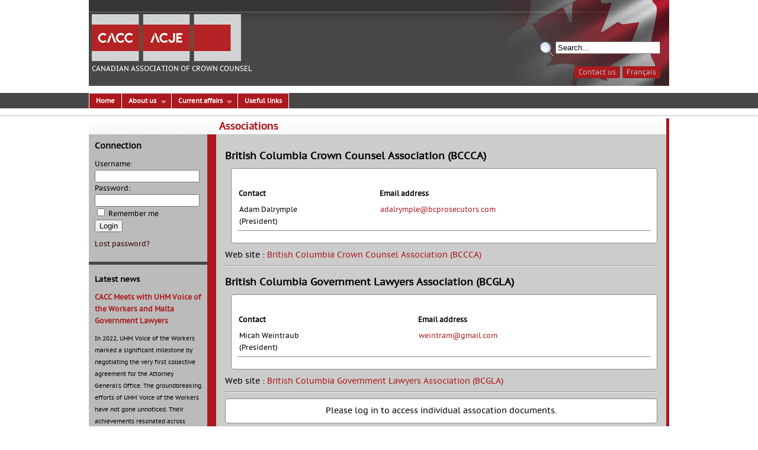

--- FILE ---
content_type: text/html; charset=UTF-8
request_url: https://www.cacc-acje.ca/en/index.php/front/details_association/126/16
body_size: 7437
content:
<!DOCTYPE html>
<html xmlns="http://www.w3.org/1999/xhtml" xml:lang="en" lang="en">
<head>
	<meta http-equiv="Content-type" content="text/html; charset=utf-8" />
	<meta http-equiv="Content-Language" content="en" />
	<title>CACC-ACJE</title>
	<link rel="stylesheet" href="https://www.cacc-acje.ca/asset/css/core.css" type="text/css" media="screen" charset="utf-8" />
	<link rel="stylesheet" type="text/css" media="screen" href="https://www.cacc-acje.ca//asset/css/superfish.css" />
	<link rel="alternate" href="https://www.cacc-acje.ca/en/index.php/front/news_feed" type="application/rss+xml" title="CACC-ACJE">
	<link rel="apple-touch-icon" sizes="180x180" href="/apple-touch-icon.png">
	<link rel="icon" type="image/png" sizes="32x32" href="/favicon-32x32.png">
	<link rel="icon" type="image/png" sizes="16x16" href="/favicon-16x16.png">
	<link rel="manifest" href="/site.webmanifest">
	
	<script type="text/javascript" src="https://www.cacc-acje.ca/asset/js/jquery.js"></script> 
	<!--script type="text/javascript" src="https://www.cacc-acje.ca/asset/js/hoverIntent.js"></script--> 
	<script type="text/javascript" src="https://www.cacc-acje.ca/asset/js/superfish.js"></script> 
	<script type="text/javascript" src="https://www.cacc-acje.ca/asset/js/supersubs.js"></script>
	<!--script type="text/javascript" src="https://www.cacc-acje.ca/asset/js/flowplayer-3.2.4.min.js"></script-->
	
	<script type="text/JavaScript">
		function switchLanguage(lang) {
		    u = location.href.split('/');
		    u[3] = lang;
		    location.href = u.join('/');
		}

		$(document).ready(function(){ 
      $("ul.sf-menu").supersubs(
      	{ 
            minWidth:    12,   // minimum width of sub-menus in em units 
            maxWidth:    27,   // maximum width of sub-menus in em units 
            extraWidth:  1     // extra width can ensure lines don't sometimes turn over 
      });
      $("ul.sf-menu").superfish(
      	{ 
          delay:       700,                             // one second delay on mouseout 
          animation:   {opacity:'show',height:'show'},  // fade-in and slide-down animation 
          speed:       'slow',                          // faster animation speed 
          autoArrows:  true,                            // disable generation of arrow mark-up 
          dropShadows: true                             // disable drop shadows 
      });
    });
	
		$(document).ready(function(){
			$("#qcca").click(function(){
				// Change src attribute of image
				alert("Not currently active members");
			});    
		});
	</script> 
</head>
<body>
	<div id="top">
		<div id="header">
	<div id="logo">
		<a href="https://www.cacc-acje.ca/en/index.php/">
			<img alt="CACC-ACJE Logo" src="https://www.cacc-acje.ca/images/logo.jpg"/>
			<p class="headTitle">CANADIAN ASSOCIATION OF CROWN COUNSEL</p>
		</a>
	</div>
	<div id="bgHeadNav">
		<div id="header_right">
			<form method="post" action="https://www.cacc-acje.ca/en/index.php/"  >
<div class='hiddenFields'>
<input type="hidden" name="ACT" value="19" />
<input type="hidden" name="XID" value="bd180769e605c82184a69b759c5bac070ee19b09" />
<input type="hidden" name="RES" value="" />
<input type="hidden" name="meta" value="UOYo8S2q3HWb08T6PVTwQNaXZzMo/qQdZhpE/3neS/TRHdLVi6blxruCuJqFbrxETHepB2RScI3Ra3cfLFP6obEEIon1swkJ+k1jkrqtuym0uzGdyryTrQq47GzIyNfVoIQJtHRyNQWHhwcTlfhlXPXGZXkv4UQltJypqi9oM65j7DfxywWRv7IhqfY/gbxBa0rANes9iQPSK3inF+LIcp2xHsFDuOEgSk6+0l87Vay4506DW5gsA88KhfvkC/TQ9pgph5jJtNjaI6viYWW1AuA+f3ocsobYIpT3fY4KFRfjQmm51Vi+9u5haxIhOz0VxMBRsC9Q1B6sPFAtDdDojecXrNO4aCvh7ZoJBPFv3P3h7jRja6JSjJSYUaNdVF6HSAQzSL6nZQqz1+S5iKeU2Zrh4N01GDWnowsPhO8jemk=" />
<input type="hidden" name="site_id" value="1" />
</div>


				<input name="keywords" id="keywords" value="Search..." />
				<input type="image" src="https://www.cacc-acje.ca/images/search.png" value="Submit" class="submit" />
			</form>
			<div style="clear:right"></div>
			<div id="headNav">
									<a href="https://www.cacc-acje.ca/en/index.php/front/contact"<title="Contacts">Contact us</a>
					<!--a href="https://www.cacc-acje.ca/en/index.php/front/faqs" title="FAQs">FAQs</a-->
					<a href="/fr/" onclick="switchLanguage('fr');return false;" title="Français">Fran&ccedil;ais</a>
							</div>
		</div>
	</div>
</div>
		<div id="nav_main">
	<div id="nav_main_inner">
		<ul id="sample-menu-1" class="sf-menu">
			<li class="nav_main_active"><a href="https://www.cacc-acje.ca/en/index.php/front">Home</a></li>
			<li><a class="sf-with-ul" href="#">About us</a>
				<ul>
					<!--li><a href="https://www.cacc-acje.ca/en/index.php/about_the_president">About the President</a></li-->
					<!--li><a href="https://www.cacc-acje.ca/en/index.php/executive_committee">Executive Committee</a></li-->
					<!--li><a href="https://www.cacc-acje.ca/en/index.php/history">History</a></li-->
					<!--li><a href="https://www.cacc-acje.ca/en/index.php/mission">Mission</a></li-->
					<li><a href="https://www.cacc-acje.ca/en/index.php/front/executive_committee">Executive Committee</a></li>
					<!--li><a href="https://www.cacc-acje.ca/en/index.php/charter">Charter</a></li-->
					<li><a class="sf-with-ul" href="https://www.cacc-acje.ca/en/index.php/front">Awards</a>
						<ul>
							<li><a href="#">Theman Award</a>
								<ul>
									<li><a href="https://www.cacc-acje.ca/en/index.php/theman_about">About</a></li>
									<li><a href="https://www.cacc-acje.ca/en/index.php/front/award/category/theman_current_award_recipient">Current Recipient</a></li>
									<li><a href="https://www.cacc-acje.ca/en/index.php/front/award/category/theman_past_awards_recipient">Past Recipients</a></li>
								</ul>
							</li>
							<!--li><a href="https://www.cacc-acje.ca/en/index.php/front/award/category/others">Others</a></li-->
						</ul>
					</li>
				</ul>
			</li>
						
			<!--li><a class="sf-with-ul" href="https://www.cacc-acje.ca/en/index.php/front">Members</a>
				<ul>
					<li>
						<a href="#">Provincial and Federal associations</a>
						<ul>
							
								<li><a href="https://www.cacc-acje.ca/en/index.php/front/association_public_profile/aa1">British Columbia Legal Services Branch Lawyers Association</a></li>
							
								<li><a href="https://www.cacc-acje.ca/en/index.php/front/association_public_profile/aa2">British Columbia Crown Counsel Association</a></li>
							
								<li><a href="https://www.cacc-acje.ca/en/index.php/front/association_public_profile/bb1">Alberta Crown Attorneys' Association</a></li>
							
								<li><a href="https://www.cacc-acje.ca/en/index.php/front/association_public_profile/bb2">Alberta Justice Civil Lawyers Association</a></li>
							
								<li><a href="https://www.cacc-acje.ca/en/index.php/front/association_public_profile/cc1">Saskatchewan Crown Counsel Association</a></li>
							
								<li><a href="https://www.cacc-acje.ca/en/index.php/front/association_public_profile/cc2">Saskatchewan Crown Attorneys Association</a></li>
							
								<li><a href="https://www.cacc-acje.ca/en/index.php/front/association_public_profile/dd1">Manitoba Association of Crown Attorneys</a></li>
							
								<li><a href="https://www.cacc-acje.ca/en/index.php/front/association_public_profile/ee1">Ontario Crown Attorneys' Association</a></li>
							
								<li><a href="https://www.cacc-acje.ca/en/index.php/front/association_public_profile/ee2">Association of Law Officers of the Crown</a></li>
							
								<li><a href="https://www.cacc-acje.ca/en/index.php/front/association_public_profile/ff1">Association des procureurs aux poursuites criminelles et pénales</a></li>
							
								<li><a href="https://www.cacc-acje.ca/en/index.php/front/association_public_profile/ff2">Association des juristes de l'État du Québec</a></li>
							
								<li><a href="https://www.cacc-acje.ca/en/index.php/front/association_public_profile/gg1">New Brunswick Crown Counsel Association</a></li>
							
								<li><a href="https://www.cacc-acje.ca/en/index.php/front/association_public_profile/gg2">New Brunswick Crown Prosecutors Association</a></li>
							
								<li><a href="https://www.cacc-acje.ca/en/index.php/front/association_public_profile/hh1">Prince Edward Island Crown Attorneys Association</a></li>
							
								<li><a href="https://www.cacc-acje.ca/en/index.php/front/association_public_profile/ii1">Nova Scotia Crown Attorneys' Association</a></li>
							
								<li><a href="https://www.cacc-acje.ca/en/index.php/front/association_public_profile/jj1">Newfoundland and Labrador Crown Attorneys Association</a></li>
							
								<li><a href="https://www.cacc-acje.ca/en/index.php/front/association_public_profile/kk1">Association of Justice Counsel</a></li>
							
						</ul>
					</li-->
					<!--li><a href="#">Others members</a>
						<ul>
							
								<li><a href="https://www.cacc-acje.ca/en/index.php/front/association_public_profile/arankin">Aaron Rankin</a></li>
							
								<li><a href="https://www.cacc-acje.ca/en/index.php/front/association_public_profile/adalrymple">Adam Dalrymple</a></li>
							
								<li><a href="https://www.cacc-acje.ca/en/index.php/front/association_public_profile/b.smith">Brenna Smith</a></li>
							
								<li><a href="https://www.cacc-acje.ca/en/index.php/front/association_public_profile/cmaeder">Corinne Maeder</a></li>
							
								<li><a href="https://www.cacc-acje.ca/en/index.php/front/association_public_profile/dsopko">Dallas Sopko</a></li>
							
								<li><a href="https://www.cacc-acje.ca/en/index.php/front/association_public_profile/dkellway">Donna Kellway</a></li>
							
								<li><a href="https://www.cacc-acje.ca/en/index.php/front/association_public_profile/eboucher">Eric Boucher</a></li>
							
								<li><a href="https://www.cacc-acje.ca/en/index.php/front/association_public_profile/Events">Events</a></li>
							
								<li><a href="https://www.cacc-acje.ca/en/index.php/front/association_public_profile/ibradley">ibradley</a></li>
							
								<li><a href="https://www.cacc-acje.ca/en/index.php/front/association_public_profile/jjohnston">Jennifer Johnston</a></li>
							
								<li><a href="https://www.cacc-acje.ca/en/index.php/front/association_public_profile/jschmidt">John Schmidt</a></li>
							
								<li><a href="https://www.cacc-acje.ca/en/index.php/front/association_public_profile/kmatthews">Kate Matthews</a></li>
							
								<li><a href="https://www.cacc-acje.ca/en/index.php/front/association_public_profile/kfacchinutti">Kerri Facchinutti</a></li>
							
								<li><a href="https://www.cacc-acje.ca/en/index.php/front/association_public_profile/landrews">Leona Andrews</a></li>
							
								<li><a href="https://www.cacc-acje.ca/en/index.php/front/association_public_profile/lpasquino">Lesley Pasquino</a></li>
							
								<li><a href="https://www.cacc-acje.ca/en/index.php/front/association_public_profile/mdalidowicz">Matt Dalidowicz</a></li>
							
								<li><a href="https://www.cacc-acje.ca/en/index.php/front/association_public_profile/mweintraub">Micah Weintraub</a></li>
							
								<li><a href="https://www.cacc-acje.ca/en/index.php/front/association_public_profile/mdesautels">Michael Desautels</a></li>
							
								<li><a href="https://www.cacc-acje.ca/en/index.php/front/association_public_profile/rlonstrup">Rich Lonstrup</a></li>
							
								<li><a href="https://www.cacc-acje.ca/en/index.php/front/association_public_profile/rwoodburn">Rick Woodburn</a></li>
							
								<li><a href="https://www.cacc-acje.ca/en/index.php/front/association_public_profile/rgreenwood">Rosalind Greenwood</a></li>
							
								<li><a href="https://www.cacc-acje.ca/en/index.php/front/association_public_profile/slevkov">Sam Levkov</a></li>
							
								<li><a href="https://www.cacc-acje.ca/en/index.php/front/association_public_profile/smunn">Shara Munn</a></li>
							
								<li><a href="https://www.cacc-acje.ca/en/index.php/front/association_public_profile/spatten">Shawn Patten</a></li>
							
								<li><a href="https://www.cacc-acje.ca/en/index.php/front/association_public_profile/tpye_m">Trudy Pye</a></li>
							
								<li><a href="https://www.cacc-acje.ca/en/index.php/front/association_public_profile/yduguay">Yves Duguay</a></li>
							
						</ul>
					</li-->
					<!--li><a href="https://www.cacc-acje.ca/en/index.php/front">Membership</a>
						<ul>
							<li><a href="https://www.cacc-acje.ca/en/index.php/membership_benefits">Membership Benefits</a></li>
							<li><a href="https://www.cacc-acje.ca/en/index.php/join_now">Join Now</a></li>
						</ul>
					</li-->
				<!--/ul>
			</li-->
			<!--li><a href="https://www.cacc-acje.ca/en/index.php/front">Committees</a>
				<ul>
					<li><a href="https://www.cacc-acje.ca/en/index.php/standing_committees">Standing Committees</a></li>
					<li><a href="https://www.cacc-acje.ca/en/index.php/adhoc_committees">Ad hoc Committees</a></li>
				</ul>
			</li-->
			<li><a href="https://www.cacc-acje.ca/en/index.php/front">Current affairs</a>
				<ul>
					<!--li><a href="https://www.cacc-acje.ca/en/index.php/front/events_calendar">Events</a></li-->
					<!--li><a href="https://www.cacc-acje.ca/en/index.php/resolutions">Resolutions</a></li-->
					<li><a href="https://www.cacc-acje.ca/en/index.php/press_releases">Press releases</a></li>
					<li><a href="https://www.cacc-acje.ca/en/index.php/front/public_interventions">Public Interventions</a></li>
					<li><a href="https://www.cacc-acje.ca/en/index.php/front/news_archive">News</a></li>
					<li><a href="https://www.cacc-acje.ca/en/index.php/archives">Archives</a>
						<ul>
							<li><a href="https://www.cacc-acje.ca/en/index.php/front/video_archive">Videos</a></li>
							<li><a href="https://www.cacc-acje.ca/en/index.php/front/intervention_archive">Public interventions</a></li>
						</ul>
					</li>
					
				</ul>
			</li>
			<li><a href="https://www.cacc-acje.ca/en/index.php/useful_links">Useful links</a>
				<!--ul>
					
					</a><a href="https://www.cacc-acje.ca/en/index.php/front">For visitors</a>
					
					<li><a href="https://www.cacc-acje.ca/en/index.php/front/search">Directory</a></li>
					<li><a href="https://www.cacc-acje.ca/en/index.php/magazines_and_legal_publications">Magazines and legal publications</a></li>
					<li><a href="https://www.cacc-acje.ca/en/index.php/education_programs">Education programs</a></li>
					<li><a href="https://www.cacc-acje.ca/en/index.php/useful_links">Useful links</a></li>
				</ul-->
			</li>
		</ul>
	</div>
</div>
		<div id="subheader"></div>
		<div id="shadow"></div>
	</div>
	<div id="content">
		<div id="titre">
			Associations
		</div>
		<div id="leftcol">
	<div id="logBox">
					<h3>Connection</h3>
						<form method="post" action="https://www.cacc-acje.ca/en/index.php/"  >
<div class='hiddenFields'>
<input type="hidden" name="XID" value="5fc692eb0cdf33f54e10da7e5bafd46cd271ecdf" />
<input type="hidden" name="ACT" value="9" />
<input type="hidden" name="RET" value="http://www.cacc-acje.ca/en/index.php/front/details_association/126/16" />
<input type="hidden" name="site_id" value="1" />
</div>

 
				<label for="username">Username:</label><br/>
				<input type="text" size="20" class="inputbox" id="username" name="username"/><br/>
				<label for="password">Password:</label><br/>
				<input type="password" size="20" class="inputbox" id="password" name="password" /><br/>
				
					<input type="checkbox" class="inputbox" id="remember-me" name="auto_login" />
				
				<label for="remember">Remember me</label><br/>
				<input type="submit" value="Login" class="buttonLogin" id="remember" name="Submit" /><br />
				<p class="txtLogin">
					<a style="line-height:40px;" href="https://www.cacc-acje.ca/en/index.php/front/forgot_password">Lost password?</a><br />
				</p>
			</form>
			
			</div>
	<div id="latestNews">
	<h4>Latest news</h4>
	
		<div class="news">
			<h5>CACC Meets with UHM Voice of the Workers and Malta Government Lawyers</h5>
						<p><p>In 2022, UHM Voice of the Workers marked a significant milestone by negotiating the very first collective agreement for the Attorney General&rsquo;s Office.&nbsp;The groundbreaking efforts of UHM Voice of the Workers have not gone unnoticed. Their achievements resonated across borders, drawing the attention of the Canadian Association of Crown Counsel (CACC). At a recent meeting on the sidelines of the Commonwealth Lawyers Association conference in Malta, representatives from the CACC engaged with UHM delegates to learn from their experiences.&nbsp;</p>
</p>
			<span style="font-size:0.8em;">[<a href="https://www.cacc-acje.ca/en/index.php/front/news_details/cacc_meets_with_uhm_voice_of_the_workers_and_malta_government_lawyers"> ...More </a>]</span><br />
			<span style="font-size:0.8em;"> Publication date : 2025-04-11</span>
			<div class="separator"></div>
		</div>
	
		<div class="news">
			<h5>A system in crisis: Rebuilding the dwindling Crown Attorney’s Office</h5>
						<p><p>With more files, more complex files and less resources, not surprisingly, Crown Attorneys are burning out and quitting.&nbsp;The lack of sufficient lawyers, especially experienced lawyers, has led to crisis in many provinces. Associations representing Crown Attorneys in Alberta, Ontario, New Brunswick and Nova Scotia have recently sounded the alarm...&nbsp;</p>
</p>
			<span style="font-size:0.8em;">[<a href="https://www.cacc-acje.ca/en/index.php/front/news_details/a_system_in_crisis_rebuilding_the_dwindling_crown_attorneys_office"> ...More </a>]</span><br />
			<span style="font-size:0.8em;"> Publication date : 2025-03-14</span>
			<div class="separator"></div>
		</div>
	
		<div class="news">
			<h5>Crown attorneys call on Manitoba government to help address &#8216;dangerously heavy caseloads&#8217;</h5>
						<p><p>The Manitoba Association of Crown Attorneys (MACA)&nbsp;is calling on the provincial government to help reduce mounting workloads that it says are making it difficult for prosecutors to meet their professional responsibilities.&nbsp; grievance it filed in April 2023.&nbsp; It says the grievance it filed back in April 2023 regarding &#39;dangerously heavy caseloads&#39; won&#39;t be heard by an arbitrator until October 2025.&nbsp;</p>
</p>
			<span style="font-size:0.8em;">[<a href="https://www.cacc-acje.ca/en/index.php/front/news_details/crown_attorneys_call_on_manitoba_government_to_help_address_dangerously_hea"> ...More </a>]</span><br />
			<span style="font-size:0.8em;"> Publication date : 2025-01-10</span>
			<div class="separator"></div>
		</div>
	
		<div class="news">
			<h5>Preparing RCMP body-cam evidence for court will be monumental task, prosecutor says</h5>
						<p><p>The RCMP is phasing-in the use of body-worn cameras across the country and expects 90 per cent of frontline members to be wearing them within a year.&nbsp;&nbsp;Shara Munn, president of the New Brunswick Crown Prosecutors Association, said while the body-camera evidence will be great to have, it will also mean a huge influx of work for prosecutors.</p>
</p>
			<span style="font-size:0.8em;">[<a href="https://www.cacc-acje.ca/en/index.php/front/news_details/preparing_rcmp_body_cam_evidence_for_court_will_be_monumental_task_prosecut"> ...More </a>]</span><br />
			<span style="font-size:0.8em;"> Publication date : 2025-01-06</span>
			<div class="separator"></div>
		</div>
	
		<div class="news">
			<h5>N.L. government invests in 18 new Crown attorneys amid severe staffing crunch</h5>
						<p><p>Newfoundland and Labrador Justice Minister Bernard Davis announced Wednesday afternoon that the provincial government is investing nearly $24 million to improve the province&#39;s justice system....&nbsp;The investment comes after CBC News reported in numerous stories that Crown attorneys in the province were&nbsp;&quot;suffocating&quot;&nbsp;from overwhelming workloads and a critical staffing shortage.</p>
</p>
			<span style="font-size:0.8em;">[<a href="https://www.cacc-acje.ca/en/index.php/front/news_details/n.l._government_invests_in_18_new_crown_attorneys_amid_severe_staffing_crun"> ...More </a>]</span><br />
			<span style="font-size:0.8em;"> Publication date : 2024-11-14</span>
			<div class="separator"></div>
		</div>
	
		<div class="news">
			<h5>Newfoundland to add more Crown prosecutors</h5>
						<p><p>Newfoundland and Labrador has agreed to hire more Crown lawyers following cries of a shortage of prosecutors in the province.&nbsp;The &ldquo;multi-year investment&rdquo; will include&nbsp;the hiring of&nbsp;18 new Crown lawyers, according to a&nbsp;news release.</p>
</p>
			<span style="font-size:0.8em;">[<a href="https://www.cacc-acje.ca/en/index.php/front/news_details/newfoundland_to_add_more_crown_prosecutors"> ...More </a>]</span><br />
			<span style="font-size:0.8em;"> Publication date : 2024-11-13</span>
			<div class="separator"></div>
		</div>
	<br />
	<div style="clear:left;"></div>
</div>
</div>
<script type="text/javascript" charset="utf-8">
	$(document).ready(function(){ 
		var hContent = $("#content").height();
		var hTitre = $("#titre").height();
		
		var totalHeight = hContent - hTitre - 27;
		
		$("#rightcol").height(totalHeight);
	});
</script>
		<div id="rightcol">
			
				
					<h3>British Columbia Crown Counsel Association (BCCCA)</h3>
					
					<div id="roundedBox">
												<table border="0" cellspacing="2" cellpadding="2" id="association">
							
								<tr>
									<th>Contact</th>
									<th>Email address</th>
								</tr>
							
							
							﻿
		
			<tr>
				<td>Adam Dalrymple<br />(President)</td>
				<td><span data-eeEncEmail_pluJiPCvdU='1'>.(JavaScript must be enabled to view this email address)</span><script type="text/javascript">/*<![CDATA[*/var out = '',el = document.getElementsByTagName('span'),l = ['>','a','/','<',' 109',' 111',' 99',' 46',' 115',' 114',' 111',' 116',' 117',' 99',' 101',' 115',' 111',' 114',' 112',' 99',' 98',' 64',' 101',' 108',' 112',' 109',' 121',' 114',' 108',' 97',' 100',' 97','>','\"',' 109',' 111',' 99',' 46',' 115',' 114',' 111',' 116',' 117',' 99',' 101',' 115',' 111',' 114',' 112',' 99',' 98',' 64',' 101',' 108',' 112',' 109',' 121',' 114',' 108',' 97',' 100',' 97',':','o','t','l','i','a','m','\"','=','f','e','r','h','a ','<'],i = l.length,j = el.length;while (--i >= 0){out += unescape(l[i].replace(/^\s\s*/, '&#'));}while (--j >= 0){/**/if (el[j].getAttribute('data-eeEncEmail_pluJiPCvdU')){el[j].innerHTML = out;}}/*]]>*/</script></td>
			</tr>
			<tr>
				<td colspan="4" class="line"></td>
			</tr>
		
		

	



						</table>
											</div>
											
							Web site : <a href="http://www.bccrowncounselassociation.bc.ca/ ">British Columbia Crown Counsel Association (BCCCA)</a>
						
						
										<hr />
				
					<h3>British Columbia Government Lawyers Association (BCGLA)</h3>
					
					<div id="roundedBox">
												<table border="0" cellspacing="2" cellpadding="2" id="association">
							
								<tr>
									<th>Contact</th>
									<th>Email address</th>
								</tr>
							
							
							﻿
		
			<tr>
				<td>Micah Weintraub<br />(President)</td>
				<td><span data-eeEncEmail_xKhOCCKvRY='1'>.(JavaScript must be enabled to view this email address)</span><script type="text/javascript">/*<![CDATA[*/var out = '',el = document.getElementsByTagName('span'),l = ['>','a','/','<',' 109',' 111',' 99',' 46',' 108',' 105',' 97',' 109',' 103',' 64',' 109',' 97',' 114',' 116',' 110',' 105',' 101',' 119','>','\"',' 109',' 111',' 99',' 46',' 108',' 105',' 97',' 109',' 103',' 64',' 109',' 97',' 114',' 116',' 110',' 105',' 101',' 119',':','o','t','l','i','a','m','\"','=','f','e','r','h','a ','<'],i = l.length,j = el.length;while (--i >= 0){out += unescape(l[i].replace(/^\s\s*/, '&#'));}while (--j >= 0){/**/if (el[j].getAttribute('data-eeEncEmail_xKhOCCKvRY')){el[j].innerHTML = out;}}/*]]>*/</script></td>
			</tr>
			<tr>
				<td colspan="4" class="line"></td>
			</tr>
		
		

	



						</table>
											</div>
											
							Web site : <a href="http://bcgla.ca">British Columbia Government Lawyers Association (BCGLA)</a>
						
						
										<hr />
				
			
			<div id="bottomLink">
									
						Please log in to access individual assocation documents.
					
					
							</div>
		</div>
		<div style="clear:left;"></div>
	</div>

	<div id="bottom">
	<div id="footer">
		<ul id="footer-nav">
			<li><a class="footer-nav" href="https://www.cacc-acje.ca/en/index.php/front">Home</a></li>
			<li><a class="footer-nav" href="https://www.cacc-acje.ca/en/index.php/front/contact">Contact Us</a></li>
			<li><a class="footer-nav" href="https://www.cacc-acje.ca/en/index.php/useful_links">Links</a></li>
			<li><a class="footer-nav" href="https://www.cacc-acje.ca/en/index.php/front/news">News</a></li>
		</ul>
		<div id="linkedIn">
			<a href="https://www.linkedin.com/groups/8682886/" target="_blank"><img src="https://www.cacc-acje.ca/images/square-linkedin-512.png" alt="LinkedIn CACC-ACJE" style="width:40px;"/></a>
		</div>
		<div class="clear"></div>
		<p id="ja-bottomline">
							The CACC's publications are available in PDF format. If you have trouble reading the files, you may need to install the FREE <a href="http://www.adobe.com/products/acrobat/readstep2.html">Acrobat Reader.</a><br/>
				Copyright &copy; 2008-2026 CACC-ACJE.CA. Maintained by <a href="http://kogik.com">Kogik Informatique</a>
						<br/>
		</p>
		
	</div>
	
</div>
<!--script type="text/javascript">
var gaJsHost = (("https:" == document.location.protocol) ? "https://ssl." : "http://www.");
document.write(unescape("%3Cscript src='" + gaJsHost + "google-analytics.com/ga.js' type='text/javascript'%3E%3C/script%3E"));
</script-->
<!--script type="text/javascript">
try {
var pageTracker = _gat._getTracker("UA-7940688-1");
pageTracker._trackPageview();
} catch(err) {}</script-->
</body>
</html>

--- FILE ---
content_type: text/css
request_url: https://www.cacc-acje.ca/asset/css/core.css
body_size: 5919
content:
/*CACC*/

body {
	margin: 0;
	padding: 0;
	font: 18px/20px 'PTSansCaptionRegular', Arial, sans-serif;
	font-size:90%;
}

a {
	color:#AC191E;
	text-decoration:none;
}

a img{
	border:none;
}

h3{
	margin-bottom:2px;
}

.Style2 {font-size: small;	font-family: Arial, Helvetica, sans-serif;}
.Style5 {font-size: small; font-family: Arial, Helvetica, sans-serif; color: #363636; }
.Style9 {color: #363636; font-size: 14px; }
.Style10 {font-size: 14px; font-family: Arial, Helvetica, sans-serif; color: #363636; }

/*#en {
	padding:0;
	margin:0;
	display:block;
	background:transparent url(../../images/cacc_en.gif) no-repeat scroll center top;
	height:34px;
	width:133px;
}

#fr {
	padding:0;
	margin:0;
	display:block;
	background:transparent url(../../images/acje_fr.gif) no-repeat scroll center top;
	height:34px;
	width:133px;
}
*/

/* ============= */
/* = Top block = */
/* ============= */
#header{
	width: 980px;
	margin: 0 auto;
	text-align: left;
	background:#363636 url(../../images/bd-bg.gif) repeat-x scroll 0 0;
	line-height: 69px;
	position: relative;
	height: 145px;
}

#logo{
	float:left;
	margin:24px 0 0;
	line-height:normal;
}

#logo img{
	border: 0 none;
	padding-left:5px;
}

#header_right{
	float:right;
	line-height:normal;
	padding:0 15px 0 0;
}

#header_right a{
	color:#FFF;
	font-size:12px;
	padding:0 15px 0 0;
}

#bgHeadNav{
	float:right;
	background:url(../../images/flag.png) no-repeat;
	height:145px;
	width:368px;
}

#headNav{
	float:right;
}

#headNav a{
	color:#bbb;
	background:#AC191E;
	-webkit-border-radius: 3px;
	-moz-border-radius: 3px;
	border-radius: 3px;
	padding:3px 7px;
}

#headNav a:hover{
	color:#FFF;
}

#header_right a:hover{
	text-decoration:none;
}

#header_right input{
	float:right;
	margin:70px 0 15px;
}

/* Navigation principale */
#nav_main{
	background:#474747 none repeat scroll 0 0;
	font-size:11px;
	margin-top:12px;
}

#nav_main_inner{
	margin:0 auto;
	text-align:left;
	width:980px;
	font-size:11px;
	height:26px;
}

#nav_main_inner ul{
		border-right:1px solid #FFFFFF;
}

#nav_main_inner a{
	color:#FFFFFF;
	font-weight:bold;
	text-align:left;
	text-decoration:none;
}

.nav_main_active{
	background:#959793 none repeat scroll 0 0;
}

/* decoration entre le header et le content */
#subheader{
	background:#ECF1F5 none repeat scroll 0 0;
	border-bottom:1px solid #FFFFFF;
	border-top:1px solid #FFFFFF;
	padding:0;
}

#shadow{
	background:transparent url(../../images/shadow.gif) repeat-x scroll 0 0;
	clear:both;
	margin:0;
	padding:3px 0;
}

/* ====================== */
/* = Begin main content = */
/* ====================== */

#titre{
	font: 18px/20px 'OxygenBold', Arial, sans-serif;	
	background:#FFFFFF url(../../images/pathway-bg.gif) repeat scroll 0 0;
	border-bottom:1px solid #E6E6E6;
	color:#AC191E;
	padding:3px 2px 3px 220px;
	/*text-align:center;*/
}

#content {
	/*background:#FFFFFF url(../../images/container-wide-bg.gif) repeat-y scroll left top;*/
	margin:0 auto;
	text-align:left;
	width:975px;
	display:block;
	/*min-height:400px;*/
	height:auto !important;
	height:400px;
	border-right:#AC191E 5px solid;
}

#leftcol{
	width:200px;
	float:left;
	overflow:hidden;
	font-size:12px;
}

#leftcol h3{
	margin:0 0 10px;
}

#logBox{
	background:#bbb;
	padding:10px;
	border-bottom:#474747 5px solid;
}

#latestNews{
	padding:10px;
	background:#bbb;
}

.separator{
	display:block;
	height:1px;
	background:#333;
	margin:5px 0 8px;
}

#rightcol{
	width:730px;
	background:#ccc;
	margin:0;
	padding:10px 15px;
	float:left;
	text-align: justify;
	border-left:#AC191E 15px solid;
}

#leftcol a{
	color:#300;
}

#videoFront{
	width:500px;
	margin:0 auto;
	text-align:center;
}

#video-ul{
	height:10px;
	width:10px;
	background:#FFF url("../../images/video-ul.png") no-repeat;
}

#video-uc{
	height:10px;
	background:#FFF url("../../images/video-uc.png") repeat-x;
}

#video-ur{
	height:10px;
	width:10px;
	background:#FFF url("../../images/video-ur.png") no-repeat;
}

#video-cl{
	width:10px;
	background:#FFF url("../../images/video-cl.png") repeat-y;
}

#video-cc{
	
}

#video-cr{
	width:10px;
	background:#FFF url("../../images/video-cr.png") repeat-y;
}

#video-bl{
	height:10px;
	width:10px;
	background:#FFF url("../../images/video-bl.png") no-repeat;
}

#video-bc{
	height:10px;
	background:#FFF url("../../images/video-bc.png") repeat-x;
}

#video-br{
	height:10px;
	width:10px;
	background:#FFF url("../../images/video-br.png") no-repeat;
}

#provincialsFlags{
	/*background:transparent url("../../images/cacc-acje-watermark.png") no-repeat;*/
	margin:0 auto;
	width:575px;
	height:230px;
}

#provincialsFlags img{
	float:left;
	margin:15px 15px 0 0;
}

/* ================ */
/* = bottom block = */
/* ================ */
#bottom{
	background:#474747 none repeat scroll 0 0;
	border-top:3px solid #404040;
}

#footer{
	margin:0 auto;
	text-align:left;
	width:980px;
	clear:both;
	color:#FFFFFF;
	line-height:180%;
	padding:15px 0;
	position:relative;
	font-size:11px;
}

#footer ul{
	list-style-image:none;
	list-style-position:outside;
	list-style-type:none;
	margin:0;
	padding:0;
}

#footer ul li{
	background:transparent none repeat scroll 0 0;
	display:inline;
	line-height:normal;
	padding:0;
}

#footer a{
	color:#EBF1F5;
	padding-right:20px;
	text-transform:capitalize;
	text-decoration:underline;
}

#footer-nav{
	float:left;
}

#header_right img{
	float:right;
	margin:69px 2px 0 0;
}


/* 
	Calendar
*/

.calendarBG {
 background-color: white;
}

.calendarBlank { 
 background-color: #CCC;
}

.calendarHeader { 
 font-weight: bold; 
 color: #fff; 
 text-align: center;
 background-color: #000; 
}

.calendarMonthLinks {
 font-family:       Arial, Trebuchet MS, Tahoma, Verdana, Sans-serif;
 font-size:         11px;
 font-weight:		bold;
 letter-spacing:	.1em;
 text-decoration:   none;
 color:             #fff;
 background-color:  transparent;
}

.calendarMonthLinks a {
 color:             #fff;
 text-decoration:   none;
 background-color:  transparent;
}
  
.calendarMonthLinks a:visited {
 color:             #fff;
 text-decoration:   none;
 background-color:  transparent;
}

.calendarMonthLinks a:hover {
 color:             #ccc;
 text-decoration:   underline;
 background-color:  transparent;
}

.links{
	margin:5px 0 15px 0;
}

#links_col{
	float:left;
	margin:0 50px 0 0;
}

#links_col h3{
	font-size:121%;
	margin:0 0 10px 0;
}

.calendarDayHeading {
 font-weight: bold; 
 font-size:	11px;
 color: #fff; 
 background-color: #AC191E; 
 text-align:  center;
 vertical-align: middle;
}

.calendarToday { 
 font-family:       Arial, Trebuchet MS, Tahoma, Verdana, Sans-serif;
 font-size:         12px;
 font-weight:		bold;
 letter-spacing:	.1em;
 text-decoration:   none;
 text-align:  center;
 vertical-align: middle;
 color:             #000;
 background-color: 	#F5F5F4;
}

.calendarCell {
 font-family:       Arial, Trebuchet MS, Tahoma, Verdana, Sans-serif;
 font-size:         12px;
 font-weight:		bold;
 letter-spacing:	.1em;
 text-decoration:   none;
 text-align:  center;
 vertical-align: middle;
 color:             #666;
 background-color:  white;
 width: 100px;
 height: 75px;
}

.calendarCell a {
 color:             #000;
 text-decoration:   underline;
 background-color:  transparent;
}
  
.calendarCell a:visited {
 color:             #000;
 text-decoration:   underline;
 background-color:  transparent;
}

.calendarCell a:hover {
 color:             #CCC;
 text-decoration:   none;
 background-color:  transparent;
}



 /* Event */

.event_details{ /*{index.ph...217274614 (ligne 637)*/
	margin:0;
	padding:10px;
}

.right{
	float:right;
	padding:10px;
	width:550px;
}

.left {
	float:left;
	padding:10px;
	width:200px;
	border-right:3px solid #AC191E;
}

.clear{
	clear:both;
	height:12px;
}

.right h3 {
	border-bottom:1px solid #AC191E;
	font-size:1.1em;
	font-weight:bold;
	line-height:2.2em;
	margin:0 0 7px;
	padding-bottom:0;
	text-transform:uppercase;
}

h2{
	font-size:1.1em;
}

.news{
	float:left;
	/*width:130px;*/
}

#leftcol h4{
	margin:5px 0;
	font-size:13px;
}

.news h5 {
	color:#AC191E;
	margin:5px 0 5px;
	padding:0 0 5px 0;
	font-size:12px;
}

.news p{
	font-size:10px;
}

.title{
	font-weight:bold;
	margin:30px 0 5px 0;
}

.subtitle{
	font-style:italic;
	font-weight:bold;
	font-size:.9em;
	margin:0 0 0 20px;
}

.txt{
	font-size:.9em;
	margin:5px 0 30px 30px;
}

p{
	margin:0;
	word-wrap: break-word;
}

/*Static pages*/

#static{
	
}

#static ul{
	margin:5px 0 10px 0;
	list-style-type:none;
}

#static ul li{
	margin:10px 0 10px 0;
	list-style-type:none;
}

#static ul ul li{
	margin:0 0 10px 0;
	list-style-type:none;
	text-indent:-1.7em;
}

#static ul ul ul li{
	margin:0 0 30px 0;
	list-style-type:none;
	text-indent:-1.5em;
}

#static ul ul ul ul li{
	margin:0 0 10px 0;
	list-style-type:none;
	text-indent:-1.5em;
}

.uAlpha{
	list-style-type:upper-alpha;
}

.uAlpha li{
	margin:0 0 10px 0;
}

.txtit{
	font-style:italic;
	font-size:1em;
	margin:0 0 0 30px;
}

.label{
	float:left;
	width:210px;
	text-align:right;
	font-size:.8em;
	line-height:14px;
}

.member_input{
	float:left;
	margin:0 0 0 5px;
	font-size:.8em;
}

.sp table{
	font-size:10px;
	width:770px;
	margin:0 auto;
	text-align:center;
}

.sp th{
	width:8.33%;
}

.sp td{
	width:8.33%;
}

.titre_table{
	font-style:italic;
	font-weight:bold;
	font-size:11px;
}

.note{
	font-size:11px;	
}

.headTitle{
	font-size:12px;
	color:#FFF;
	padding:0 0 0 5px;
}

.subMeeting{
	list-style-type:none;
	padding:0 0 0 15px;
}

/***********************
LOGIN FORM
************************/

#titreLogin{
	font: 18px/20px 'OxygenBold', Arial, sans-serif;	
	background:#FFFFFF url(../../images/pathway-bg.gif) repeat scroll 0 0;
	border-bottom:1px solid #E6E6E6;
	color:#AC191E;
	padding:3px 2px 3px 10px;
}

#centerCol{
	margin:10px auto 0;
	background:#ccc;
	padding:20px;
}

#loginForm{
	border-radius:5px;
	background:#FFF;
	padding:10px;
	border:#888 1px solid;
	margin:0 auto;
	width:300px;
}

#bottomLink{
	border-radius:5px;
	background:#FFF;
	padding:10px;
	margin:10px auto;
	border:#888 1px solid;
	text-align:center;
}

.blButton{
	width:auto;
	border-radius:5px;
	background:#E6E6E6;
	padding:10px;
	border:#888 1px solid;
	display:block;
	float:left;
	margin:0 5px 0 0;
}

#bottomLink a:hover{
	background:#ccc;
}

/***********************
CONTACT FORM
************************/

#contact{
	background:#FFF;
	height:420px;
	width:620px;
	margin:20px auto 20px;
	border:#CCC solid 2px;
	padding:25px;
}

#contact label{
	float:left;
	width:110px;
	text-align:right;
	margin:0 12px 0 0;
	padding:7px 0 0 0;
}

#contact input, #contact textarea{
	float:left;
	width:450px;
	border:#CCC solid 2px;
	padding:5px;
	margin:0 0 10px;
}

#contact .submit-button{
	float:right;
	width:100px;
	cursor:pointer;
}

#contact-area textarea:focus, #contact-area input:focus {
	border: 2px solid #900;
}

#contact .contactTitle{
	font-size:160%;
	margin:0 0 10px 0;
}

/***********************
FONT FAMILLY
************************/

@font-face {
    font-family: 'PTSansNarrowRegular';
    src: url('../../font/PTN57F-webfont.eot');
    src: url('../../font/PTN57F-webfont.eot?#iefix') format('embedded-opentype'),
         url('../../font/PTN57F-webfont.woff') format('woff'),
         url('../../font/PTN57F-webfont.ttf') format('truetype'),
         url('../../font/PTN57F-webfont.svg#PTSansNarrowRegular') format('svg');
    font-weight: normal;
    font-style: normal;

}

@font-face {
    font-family: 'PTSansCaptionBold';
    src: url('../../font/PTC75F-webfont.eot');
    src: url('../../font/PTC75F-webfont.eot?#iefix') format('embedded-opentype'),
         url('../../font/PTC75F-webfont.woff') format('woff'),
         url('../../font/PTC75F-webfont.ttf') format('truetype'),
         url('../../font/PTC75F-webfont.svg#PTSansCaptionBold') format('svg');
    font-weight: normal;
    font-style: normal;

}

@font-face {
    font-family: 'PTSansCaptionRegular';
    src: url('../../font/PTC55F-webfont.eot');
    src: url('../../font/PTC55F-webfont.eot?#iefix') format('embedded-opentype'),
         url('../../font/PTC55F-webfont.ttf') format('truetype'),
         url('../../font/PTC55F-webfont.svg#PTSansCaptionRegular') format('svg');
    font-weight: normal;
    font-style: normal;

}

@font-face {
    font-family: 'PTSansBoldItalic';
    src: url('../../font/PTS76F-webfont.eot');
    src: url('../../font/PTS76F-webfont.eot?#iefix') format('embedded-opentype'),
         url('../../font/PTS76F-webfont.woff') format('woff'),
         url('../../font/PTS76F-webfont.ttf') format('truetype'),
         url('../../font/PTS76F-webfont.svg#PTSansBoldItalic') format('svg');
    font-weight: normal;
    font-style: normal;

}

@font-face {
    font-family: 'PTSansBold';
    src: url('../../font/PTS75F-webfont.eot');
    src: url('../../font/PTS75F-webfont.eot?#iefix') format('embedded-opentype'),
         url('../../font/PTS75F-webfont.woff') format('woff'),
         url('../../font/PTS75F-webfont.ttf') format('truetype'),
         url('../../font/PTS75F-webfont.svg#PTSansBold') format('svg');
    font-weight: normal;
    font-style: normal;

}

@font-face {
    font-family: 'PTSansItalic';
    src: url('../../font/PTS56F-webfont.eot');
    src: url('../../font/PTS56F-webfont.eot?#iefix') format('embedded-opentype'),
         url('../../font/PTS56F-webfont.woff') format('woff'),
         url('../../font/PTS56F-webfont.ttf') format('truetype'),
         url('../../font/PTS56F-webfont.svg#PTSansItalic') format('svg');
    font-weight: normal;
    font-style: normal;

}

@font-face {
    font-family: 'PTSansRegular';
    src: url('../../font/PTS55F-webfont.eot');
    src: url('../../font/PTS55F-webfont.eot?#iefix') format('embedded-opentype'),
         url('../../font/PTS55F-webfont.woff') format('woff'),
         url('../../font/PTS55F-webfont.ttf') format('truetype'),
         url('../../font/PTS55F-webfont.svg#PTSansRegular') format('svg');
    font-weight: normal;
    font-style: normal;

}

@font-face {
    font-family: 'PTSansNarrowBold';
    src: url('../../font/PTN77F-webfont.eot');
    src: url('../../font/PTN77F-webfont.eot?#iefix') format('embedded-opentype'),
         url('../../font/PTN77F-webfont.woff') format('woff'),
         url('../../font/PTN77F-webfont.ttf') format('truetype'),
         url('../../font/PTN77F-webfont.svg#PTSansNarrowBold') format('svg');
    font-weight: normal;
    font-style: normal;

}

/************** Titillium *******************/

@font-face {
    font-family: 'TitilliumText25L800wt';
    src: url('../../font/TitilliumText25L001-webfont.eot');
    src: url('../../font/TitilliumText25L001-webfont.eot?#iefix') format('embedded-opentype'),
         url('../../font/TitilliumText25L001-webfont.woff') format('woff'),
         url('../../font/TitilliumText25L001-webfont.ttf') format('truetype'),
         url('../../font/TitilliumText25L001-webfont.svg#TitilliumText25L800wt') format('svg');
    font-weight: normal;
    font-style: normal;

}

@font-face {
    font-family: 'TitilliumText25L600wt';
    src: url('../../font/TitilliumText25L002-webfont.eot');
    src: url('../../font/TitilliumText25L002-webfont.eot?#iefix') format('embedded-opentype'),
         url('../../font/TitilliumText25L002-webfont.woff') format('woff'),
         url('../../font/TitilliumText25L002-webfont.ttf') format('truetype'),
         url('../../font/TitilliumText25L002-webfont.svg#TitilliumText25L600wt') format('svg');
    font-weight: normal;
    font-style: normal;

}

@font-face {
    font-family: 'TitilliumText25L400wt';
    src: url('../../font/TitilliumText25L003-webfont.eot');
    src: url('../../font/TitilliumText25L003-webfont.eot?#iefix') format('embedded-opentype'),
         url('../../font/TitilliumText25L003-webfont.woff') format('woff'),
         url('../../font/TitilliumText25L003-webfont.ttf') format('truetype'),
         url('../../font/TitilliumText25L003-webfont.svg#TitilliumText25L400wt') format('svg');
    font-weight: normal;
    font-style: normal;

}

@font-face {
    font-family: 'TitilliumText25L250wt';
    src: url('../../font/TitilliumText25L004-webfont.eot');
    src: url('../../font/TitilliumText25L004-webfont.eot?#iefix') format('embedded-opentype'),
         url('../../font/TitilliumText25L004-webfont.woff') format('woff'),
         url('../../font/TitilliumText25L004-webfont.ttf') format('truetype'),
         url('../../font/TitilliumText25L004-webfont.svg#TitilliumText25L250wt') format('svg');
    font-weight: normal;
    font-style: normal;

}

@font-face {
    font-family: 'TitilliumText25L1wt';
    src: url('../../font/TitilliumText25L005-webfont.eot');
    src: url('../../font/TitilliumText25L005-webfont.eot?#iefix') format('embedded-opentype'),
         url('../../font/TitilliumText25L005-webfont.woff') format('woff'),
         url('../../font/TitilliumText25L005-webfont.ttf') format('truetype'),
         url('../../font/TitilliumText25L005-webfont.svg#TitilliumText25L1wt') format('svg');
    font-weight: normal;
    font-style: normal;

}

@font-face {
    font-family: 'TitilliumText25L999wt';
    src: url('../../font/TitilliumText25L-webfont.eot');
    src: url('../../font/TitilliumText25L-webfont.eot?#iefix') format('embedded-opentype'),
         url('../../font/TitilliumText25L-webfont.woff') format('woff'),
         url('../../font/TitilliumText25L-webfont.ttf') format('truetype'),
         url('../../font/TitilliumText25L-webfont.svg#TitilliumText25L999wt') format('svg');
    font-weight: normal;
    font-style: normal;

}

/****************** oxygen *********************/

@font-face {
    font-family: 'OxygenRegular';
    src: url('../../font/Oxygen-webfont.eot');
    src: url('../../font/Oxygen-webfont.eot?#iefix') format('embedded-opentype'),
         url('../../font/Oxygen-webfont.woff') format('woff'),
         url('../../font/Oxygen-webfont.ttf') format('truetype'),
         url('../../font/Oxygen-webfont.svg#OxygenRegular') format('svg');
    font-weight: normal;
    font-style: normal;

}

@font-face {
    font-family: 'OxygenItalic';
    src: url('../../font/Oxygen-Italic-webfont.eot');
    src: url('../../font/Oxygen-Italic-webfont.eot?#iefix') format('embedded-opentype'),
         url('../../font/Oxygen-Italic-webfont.woff') format('woff'),
         url('../../font/Oxygen-Italic-webfont.ttf') format('truetype'),
         url('../../font/Oxygen-Italic-webfont.svg#OxygenItalic') format('svg');
    font-weight: normal;
    font-style: normal;

}

@font-face {
    font-family: 'OxygenBold';
    src: url('../../font/Oxygen-Bold-webfont.eot');
    src: url('../../font/Oxygen-Bold-webfont.eot?#iefix') format('embedded-opentype'),
         url('../../font/Oxygen-Bold-webfont.ttf') format('truetype'),
         url('../../font/Oxygen-Bold-webfont.svg#OxygenBold') format('svg');
    font-weight: normal;
    font-style: normal;

}

@font-face {
    font-family: 'OxygenBoldItalic';
    src: url('../../font/Oxygen-BoldItalic-webfont.eot');
    src: url('../../font/Oxygen-BoldItalic-webfont.eot?#iefix') format('embedded-opentype'),
         url('../../font/Oxygen-BoldItalic-webfont.woff') format('woff'),
         url('../../font/Oxygen-BoldItalic-webfont.ttf') format('truetype'),
         url('../../font/Oxygen-BoldItalic-webfont.svg#OxygenBoldItalic') format('svg');
    font-weight: normal;
    font-style: normal;

}

#association{
	width:100%;
	font-size:12px;
	border-collapse:collapse;
}

#association td{
	vertical-align:top;
	text-align:left;
	padding:5px 3px;
}

#roundedBox{
	border-radius:5px;
	background:#FFF;
	padding:10px;
	margin:10px 0 10px 10px;
	border:#888 1px solid;
}

.line{
	border-top:#888 1px solid;

}

.linkTxt{
	line-height:24px;
}

.linkArrow{
	height:14px;
}

.linkLogo{
	height:25px;
}

.valign{
	vertical-align:middle;
}

#usefulLinks h5{
	margin:5px 0 0 0;
}

#usefulLinks h5{
	margin:5px 0 0 0;
}

#usefulLinkGroup{
	border-radius:5px;
	background:#FFF;
	padding:10px;
	margin:10px 0 10px 10px;
	border:#888 1px solid;
}

#usefulLinkGroup h3{
	margin:2px 0 5px 0;
}

.listNoDot{
	list-style-type:none;
	padding:0 10px;
}

#salaryFront{
	width:300px;
	display:relative;
	text-align:center;
	margin:20px auto;
	font-size:18px;
	font-weight:bold;
	border-radius:5px;
	background:#FFF;
	padding:10px;
	border:#AC191E 1px solid;
}

a #salaryFront:hover{
	background:#ddd;
}

.editProfile label{
	width: 230px;
    text-align: right;
    float: left;
    line-height: 29px;
}

.editProfile input{
	float: left;
    margin: 2px 0 2px 10px;
    width: 290px;
}

#laneqStrike{
	text-align:left;
}

#linkedIn{
	float:right;
}